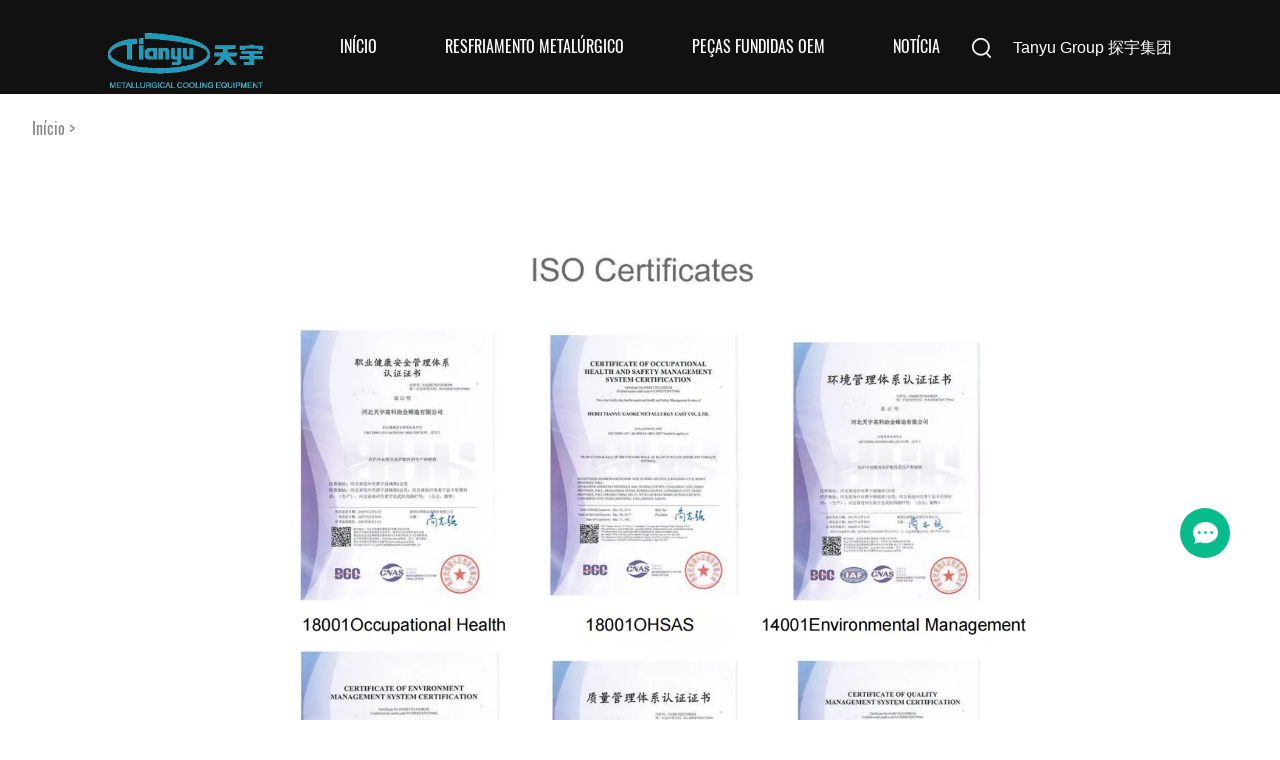

--- FILE ---
content_type: text/html; charset=utf-8
request_url: https://pt.tystavecooler.com/pages/company-certificate-3
body_size: 5375
content:
<!DOCTYPE HTML>
<html lang="pt">
<head>
<meta charset="utf-8">
<meta name="viewport" content="width=device-width; initial-scale=1.0; maximum-scale=1.0; user-scalable=0;" />
<meta name="apple-mobile-web-app-capable" content="yes" />
<meta name="apple-mobile-web-app-status-bar-style" content="black" />
<meta content="telephone=no" name="format-detection" />
<!-- Google Tag Manager -->
<script>(function(w,d,s,l,i){w[l]=w[l]||[];w[l].push({'gtm.start':
new Date().getTime(),event:'gtm.js'});var f=d.getElementsByTagName(s)[0],
j=d.createElement(s),dl=l!='dataLayer'?'&l='+l:'';j.async=true;j.src=
'https://www.googletagmanager.com/gtm.js?id='+i+dl;f.parentNode.insertBefore(j,f);
})(window,document,'script','dataLayer','GTM-T89BKTVQ');</script>
<!-- End Google Tag Manager --><meta name="google-site-verification" content="akOzY060lxwBY7TPW-dJYuPIkrmalup5KRLrTevbZRo" /><!-- Global site tag (gtag.js) - Google Analytics -->
<script async src="https://www.googletagmanager.com/gtag/js?id=G-21JR4P2TT7"></script>
<script>
  window.dataLayer = window.dataLayer || [];
  function gtag(){dataLayer.push(arguments);}
  gtag('js', new Date());

  gtag('config', 'G-21JR4P2TT7');
</script><meta property="og:title" content="Certificado da empresa" /><meta property="og:url" content="https://pt.tystavecooler.com/pages/company-certificate-3" /><meta property="og:image" content="https://pt.tystavecooler.com/u_file/1712/photo/370f3d2882.png" /><link rel="canonical" href="https://pt.tystavecooler.com/pages/company-certificate-3" />
<link rel='shortcut icon' href='//ueeshop.ly200-cdn.com/u_file/UPAA/UPAA465/2204/photo/5f353731a1.png?x-oss-process=image/format,webp' />
<meta name="keywords" content="Honra TYMC" />
<meta name="description" content="A TYMC recebeu muitas honrarias durante 21 anos fabricando equipamentos de resfriamento de altos-fornos e solicitou muitas patentes nacionais com sucesso." />
<title>Por que escolher o TYMC Stave Cooler?</title>
<script type="text/javascript">document.oncontextmenu=new Function("event.returnValue=false;");document.onselectstart=new Function("event.returnValue=false;");</script><link href='//ueeshop.ly200-cdn.com/static/v1/v4.01/css/global.css?v=4.01018' rel='stylesheet' type='text/css'  />
<link href='//ueeshop.ly200-cdn.com/static/v1/v4.01/css/themes.css?v=4.01018' rel='stylesheet' type='text/css'  />
<link href='//ueeshop.ly200-cdn.com/static/v1/v4.01/css/user.css?v=4.01018' rel='stylesheet' type='text/css'  />
<link href='/static/themes/t258/css/style.css?v=4.01018' rel='stylesheet' type='text/css'  />
<script type='text/javascript' src='//ueeshop.ly200-cdn.com/static/v1/v4.01/js/jquery-1.7.2.min.js?v=4.01018' ></script>
<script type='text/javascript' src='//ueeshop.ly200-cdn.com/static/v1/v4.01/js/lang/pt.js?v=4.01018' ></script>
<script type='text/javascript' src='//ueeshop.ly200-cdn.com/static/v1/v4.01/js/global.js?v=4.01018' ></script>
<script type='text/javascript' src='//ueeshop.ly200-cdn.com/static/v1/v4.01/js/themes.js?v=4.01018' ></script>
<script type='text/javascript' src='//ueeshop.ly200-cdn.com/static/v1/v4.01/js/user.js?v=4.01018' ></script>
<script type='text/javascript' src='//ueeshop.ly200-cdn.com/static/v1/v4.01/themes/t258/js/main.js?v=4.01018' ></script>
<link href='//ueeshop.ly200-cdn.com/static/v1/v4.01/css/responsive.css?v=4.01018' rel='stylesheet' type='text/css'  />
<link href='//ueeshop.ly200-cdn.com/static/font/OpenSans-Bold/font.css' rel='stylesheet' type='text/css' />
<link href='//ueeshop.ly200-cdn.com/static/font/Opensans-Regular/font.css' rel='stylesheet' type='text/css' />
<link href='//ueeshop.ly200-cdn.com/static/font/Oswald-Regular/font.css' rel='stylesheet' type='text/css' />
<script>
	var ueeshop_config={
		"FbPixelOpen":"0",
	}
</script></head>
<body class="lang_pt">
<!-- Google Tag Manager (noscript) -->
<noscript><iframe src="https://www.googletagmanager.com/ns.html?id=GTM-T89BKTVQ"
height="0" width="0" style="display:none;visibility:hidden"></iframe></noscript>
<!-- End Google Tag Manager (noscript) --><style>
.responsive_pc_header{ z-index:1; }
</style><script type="text/javascript">
$(window).resize(function(){$(window).webDisplay(0);});
$(window).webDisplay(0);
	var omitformtags=["input","textarea", "select"];//过滤掉的标签
	omitformtags='|'+omitformtags.join("|")+'|'
	function disableselect(e){
		var e=e || event;//IE 中可以直接使用 event 对象 ,FF e
		var obj=e.srcElement ? e.srcElement : e.target;//在 IE 中 srcElement 表示产生事件的源,FF 中则是 target
		if(omitformtags.indexOf('|'+obj.tagName.toLowerCase()+'|')==-1){
			if(e.srcElement) document.onselectstart=new Function ("return false");//IE
			return false;
		}else{
			if(e.srcElement) document.onselectstart=new Function ("return true");//IE
			return true;  
		} 
	}
	function reEnable(){
		return true
	}
	document.onmousedown=disableselect;//按下鼠标上的设备(左键,右键,滚轮……)
	document.onmouseup=reEnable;//设备弹起
	document.oncontextmenu=new Function("event.returnValue=false;");
	document.onselectstart=new Function("event.returnValue=false;");
	document.oncontextmenu=function(e){return false;};//屏蔽鼠标右键
</script><div class="ueeshop_responsive_header">
	<div class="header">
		<h1 class="logo fl pic_box"><a href="/"><img src="//ueeshop.ly200-cdn.com/u_file/UPAA/UPAA465/1712/photo/370f3d2882.png?x-oss-process=image/format,webp" alt="Tianyu Metallurgical Equipment (Hangzhou)Co.,Ltd (TYMC)" /><em></em></a></h1>		<div class="func">
			<div class="btn search_btn"></div>
						<a href="/account/" class="btn member_btn"></a>
						<div class="btn menu_btn"></div>
		</div>
	</div>
	<div class="resp_search_box trans">
		<div class="close_btn"><span></span></div>
		<div class="clear"></div>
		<form class="search_form" action="/search/" method="get">
            <input type="text" class="" name="Keyword" placeholder="Search Our Catalog" />
            <input type="submit" class="" value="" />
            <div class="clear"></div>
        </form>
	</div>
	<div class="language trans">
		<div class="close_btn"><span></span></div>
		<div class="content">
			<div class="list"><a href="http://tystavecooler.com/pages/company-certificate-3">English</a></div><div class="list"><a href="http://cn.tystavecooler.com/pages/company-certificate-3">简体中文</a></div><div class="list"><a href="http://es.tystavecooler.com/pages/company-certificate-3">Español</a></div><div class="list"><a href="http://ru.tystavecooler.com/pages/company-certificate-3">Русский</a></div><div class="list"><a href="http://jp.tystavecooler.com/pages/company-certificate-3">日本語</a></div><div class="list"><a href="http://de.tystavecooler.com/pages/company-certificate-3">Deutsch</a></div><div class="list"><a href="http://fr.tystavecooler.com/pages/company-certificate-3">Français</a></div><div class="list"><a href="http://pt.tystavecooler.com/pages/company-certificate-3">Português</a></div>		</div>
	</div>
	<div class="nav trans">
					<div class="list ">
				<a href="/"  class="title">Início</a>
							</div>
					<div class="list ">
				<a href="/collections/resfriamento-metalúrgico-7" target="_blank" class="title">Resfriamento Metalúrgico</a>
							</div>
					<div class="list ">
				<a href="/collections/peças-fundidas-oem-24" target="_blank" class="title">Peças fundidas OEM</a>
							</div>
					<div class="list has_sec">
				<a href="javascript:;"  class="title">Notícia<i class="trans"></i></a>
									<div class="sub">
						<div class="cate_close"><span></span></div>
													<div class="item">
								<a href="/info/news-5" class="son_nav_title"></a>
															</div>
													<div class="item">
								<a href="/info/industry-news" class="son_nav_title"></a>
															</div>
													<div class="item">
								<a href="/info/technicsc0004" class="son_nav_title"></a>
															</div>
											</div>
							</div>
				<div class="list"><a href="http://tanyu.cn" class="title">Tanyu Group 探宇集团</a></div>
			</div>
	<div class="son_nav trans"></div>
	<div class="nav_bg"></div>
</div>
<div class="ueeshop_responsive_header header_blank"></div>
<script language="javascript">
$('.ueeshop_responsive_header .menu_btn').on('click',function(){
	if($(this).hasClass('on')){
		$(this).removeClass('on');
		$('.ueeshop_responsive_header').find('.nav, .nav_bg, .son_nav').removeClass('on');
		$('body').attr('style', '');
	}else{
		$(this).addClass('on');
		$('.ueeshop_responsive_header').find('.nav, .nav_bg').addClass('on');
		$('body').css({'overflow':'hidden'});
	}
});
$('.ueeshop_responsive_header .language_btn').on('click',function(){
	if($(this).hasClass('on')){
		$(this).removeClass('on');
		$('.ueeshop_responsive_header .language').removeClass('on');
		$('body').attr('style','');
	}else{
		$(this).addClass('on');
		$('.ueeshop_responsive_header .language').addClass('on');
		$('.ueeshop_responsive_header').find('.menu_btn, .nav_bg, .nav, .son_nav').removeClass('on');
		$('body').css({'overflow':'hidden'});
	}
});
$('.ueeshop_responsive_header .search_btn').on('click',function(){
	if($(this).hasClass('on')){
		$(this).removeClass('on');
		$('.ueeshop_responsive_header .resp_search_box').removeClass('on');
	}else{
		$(this).addClass('on');
		$('.ueeshop_responsive_header .resp_search_box').addClass('on');
		$('.ueeshop_responsive_header').find('.menu_btn, .nav_bg, .nav, .son_nav').removeClass('on');
	}
});
$('.ueeshop_responsive_header .nav_bg').on('click',function(){
	$(this).removeClass('on');
	$('.ueeshop_responsive_header').find('.nav, .son_nav, .menu_btn').removeClass('on');
	$('body').attr('style', '');
});
$('.ueeshop_responsive_header .resp_search_box .close_btn span').on('click',function(){
	$(this).parents('.resp_search_box').removeClass('on');
	$('.ueeshop_responsive_header .search_btn').removeClass('on');
});
$('.ueeshop_responsive_header .language .close_btn span').on('click',function(){
	$(this).parents('.language').removeClass('on');
	$('.ueeshop_responsive_header .language_btn').removeClass('on');
})
$('.ueeshop_responsive_header .nav .list .title').on('click', function (e){
	$('.ueeshop_responsive_header .hasub .sub').removeClass('on');
	$('.ueeshop_responsive_header .son_nav').html($(this).parents('.list').find('.sub').html()).addClass('on');
});
$('.ueeshop_responsive_header .son_nav').on('click','.cate_close', function (e){
	$('.ueeshop_responsive_header .son_nav').removeClass('on');
})
$('.ueeshop_responsive_header .son_nav').on('click', '.son_nav_title',function(){
	$(this).parent('.item').find('.third_nav').toggle('on');
	$(this).toggleClass('on');
});
</script>
<div class="headerWrapper relative responsive_pc_header">
	<div class="header_top">
			</div>
    <div id="header">
        <div class="header_in">
            <div id="nav">
                <div class="nav_box">
                    <div class="logo_box">
                        <h1 class="logo fl pic_box"><a href="/"><img src="//ueeshop.ly200-cdn.com/u_file/UPAA/UPAA465/1712/photo/370f3d2882.png?x-oss-process=image/format,webp" alt="Tianyu Metallurgical Equipment (Hangzhou)Co.,Ltd (TYMC)" /><em></em></a></h1>                    </div>
                   
                    <div class="r_nav">
                        <ul>
                            <li>
                                <div class="h_icon search-form fl clean">
                                    <a class="search_icon default_search" href="javascript:;" rel="nofollow"></a>
                                                                    </div>
                            </li>
                                                        <li>
                                                            </li> 
                            <li><a href="https://tanyugroup.com" class="to_cn_btn">Tanyu Group 探宇集团</a></li>
                                                    </ul>
                    </div>
                    <div class="navbar">
                        <div class="head-nav clean">
                            <div class="default_nav_style">
            <div class="n_item">
            <a  href="/" title="Início">Início</a>
                    </div>
            <div class="n_item">
            <a target="_blank" href="/collections/resfriamento-metalúrgico-7" title="Resfriamento Metalúrgico">Resfriamento Metalúrgico</a>
                    </div>
            <div class="n_item">
            <a target="_blank" href="/collections/peças-fundidas-oem-24" title="Peças fundidas OEM">Peças fundidas OEM</a>
                    </div>
            <div class="n_item has_sec">
            <a  href="/info/" title="Notícia">Notícia</a>
                            <div class="nav_sec small_nav_sec">
                    <div class="top"></div>
                    <div class="nav_sec_box">
                        <div class="">
                            <div id="nav_sec_2" class="nav_list">
                                                                        <dl class="nav_sec_item">
                                            <dt>
                                                <a class="nav_sec_a" href="/info/news-5" title="">
                                                                                                    </a>
                                            </dt>
                                        </dl>
                                                                            <dl class="nav_sec_item">
                                            <dt>
                                                <a class="nav_sec_a" href="/info/industry-news" title="">
                                                                                                    </a>
                                            </dt>
                                        </dl>
                                                                            <dl class="nav_sec_item">
                                            <dt>
                                                <a class="nav_sec_a" href="/info/technicsc0004" title="">
                                                                                                    </a>
                                            </dt>
                                        </dl>
                                                                    <div class="clear"></div>
                            </div>
                            <div class="nav_img ">
                                                                <div class="clear"></div>
                            </div>
                            <div class="clear"></div>
                        </div>
                    </div>
                </div>
                    </div>
    </div>

<script>
    $('.small_nav_sec').parent().css({'position':'relative','overflow':'visible'});
    $('.default_nav_style .n_item').hover(function(){
        $this=$(this);
        $this.find('.nav_sec').show().animate({'opacity':'1','margin-top':0},200);
        if(!$this.find('.nav_sec').hasClass('small_nav_sec')){
            $this.find('.nav_list>.clear').remove();
            $eq=parseInt(($this.find('.nav_sec_box').width()-$this.find('.nav_img').outerWidth(true))/$this.find('.nav_sec_item').outerWidth(true));
            $this.find('.nav_sec_item').each(function(index){
                if(index%$eq==($eq-1)){
                    $(this).after('<div class="clear"></div>');
                }
            });
        }
    },function(){
        $this=$(this);
        $this.find('.nav_sec').animate({'opacity':'0','margin-top':'30px'},0).hide();
    });
</script>                        </div>
                    </div>
                    <div class="clear"></div>
                </div>
            </div>
            <div class="clear"></div>
        </div>
    </div>
</div>
<div class="in_ad">
	<div class='bxSlide-outter' style='overflow:hidden;margin-left:auto;margin-right:auto; width:1920px; max-width:100%; max-height:340px'></div></div>
<div class="wrap inner article">
	<div class="ueeshop_responsive_position clean s1">
	<div class="title">Certificado da empresa</div>
	<div class="position"><a href='/'>Início</a> &gt; <a href=''></a></div>
</div><div class="ueeshop_responsive_article_detail s1 content-100">
	<div id="global_editor_contents" class="contents">
		<p style="text-align: left;"><img src="//ueeshop.ly200-cdn.com/u_file/UPAA/UPAA465/2409/photo/051dd6c6c8.png?x-oss-process=image/format,webp" /><br />
<br />
<br />
<br />
<br />
<img src="//ueeshop.ly200-cdn.com/u_file/UPAA/UPAA465/2009/photo/89bb8c50cb.jpg?x-oss-process=image/format,webp" /></p>		<div class="share"><!-- Go to www.addthis.com/dashboard to customize your tools -->
<div class="addthis_sharing_toolbox"></div>
<script type="text/javascript" src="//s7.addthis.com/js/300/addthis_widget.js#pubid=ra-559f74332bfa6ac0" async></script></div>
	</div>
	</div></div><!-- .wrap -->
<!-- footer -->
<script src="https://ossweb-img.qq.com/images/js/bsCommonFiles/js/like-v4.js"></script>

<footer class="footer">
    <div class="config_box">
        <div class="share_box">
            <a href=""><img class="logopic" src="" alt=""></a>
            <p></p>
            <div class="shear">
                <div class="share foot_share foot_share_type_3"><a href="http://www.tianyu-cooler.com/" target="_blank" class="foot_share_box Google"></a><a href="https://www.linkedin.com/company/18474120" target="_blank" class="foot_share_box LinkedIn"></a></div>            </div>

            
        </div>

        <div class="service_box">
            <div class="other_title">
                <h3></h3>
            </div>
            <ul>
                            <li>
                    <a href="/pages/about-us-1" title="Perfis de empresas">Perfis de empresas</a>
                </li>
                            <li>
                    <a href="/pages/company-certificate-3" title="Certificado da empresa">Certificado da empresa</a>
                </li>
                            <li>
                    <a href="https://tianyu-cooler.com/blog/" title="Blog">Blog</a>
                </li>
                        </ul>
        </div>

        <div class="contact_box">
            <div class="other_title">
                <h3>Nos contate</h3>
            </div>
            <ul>
                <li>
                    <p>Room 3-1510, Building 2, No.1 KejiYuan Road, QiantangDistrict, Hangzhou, Zhejiang Province, China</p>
                </li>
                <li>
                    <p><a href="mailto:info@tianyu-cooler.com">
                        info@tianyu-cooler.com                    </a></p>
                </li>
                <li>
                    <p>86-571-86537336</p>
                </li>
                <li>
                    <p></p>
                </li>
            </ul>
        </div>

        <div class="lates_box">
            <div class="other_title">
                <h3>Boletim de Notícias</h3>
            </div>
            <p></p>
            <div class="search">
                <form class="newsletter" id="newsletter" method="post">
                    <input type="text" name="Email" class="text " placeholder="Seu endereço de email"  notnull format="Email"  />
                    <input type="submit" class="newsletter_submit sub" value="SE INSCREVER" />
                </form>
            </div>
            <div class="clear"></div>
        </div>

        <div class="box10">
                        <ul>
                        </ul>
                    </div>
    </div>
    
    

    <div class="copy">
        <p>Tianyu Metallurgical Equipment (Hangzhou)  Co.,Ltd,</p>
        
    </div>
</footer>

<div id="chat_window">
    <div class="chat_box is_respon ">
        <div class="box trans_05">
           <div class="box_area">
                                                <a rel="nofollow" href="https://api.whatsapp.com/send?phone=8617767173240" title="Sales Manager" target="_blank" class="chat_item chat_whatsapp">Sales Manager</a>
                                                                <a rel="nofollow" href="mailto:info@tianyu-cooler.com" title="E-mail" target="_blank" class="chat_item chat_email">E-mail</a>
                                        </div>
            <span class="chat_close"></span>
        </div>
        <div class="chat_box_menu">
                        <a href="javascript:;" class="more default_show"></a>
                        <a href="javascript:;" id="go_top" class="top trans_05"></a>
        </div>
    </div>
</div>



<div align="center"><script type='text/javascript' src='//analytics.ly200.com/js/analytics.js?Number=Iic2bFhPBw==' async></script><script>
	$(function(){
		if($('.footer .config_box .contact_box ul li:eq(2)').length){
			var con = $('.footer .config_box .contact_box ul li:eq(2) p').text();
				con = con.replace(',','<br />');
			$('.footer .config_box .contact_box ul li:eq(2) p').html(con);
		}
	})
</script><script type="text/javascript">var cnzz_protocol = (("https:" == document.location.protocol) ? "https://" : "http://");document.write(unescape("%3Cspan id='cnzz_stat_icon_1277678012'%3E%3C/span%3E%3Cscript src='" + cnzz_protocol + "s5.cnzz.com/z_stat.php%3Fid%3D1277678012%26show%3Dpic' type='text/javascript'%3E%3C/script%3E"));</script></div></body>
</html>


--- FILE ---
content_type: text/css
request_url: https://pt.tystavecooler.com/static/themes/t258/css/style.css?v=4.01018
body_size: 8496
content:
.pub_title {width: 100%; padding-top: 0px; }
.pub_title p {text-align: center; font-size: 44px; font-family: "Oswald-Regular"; }
.other_title h3 {color: #1B9CBD; font-size: 24px; font-family: "Oswald-Regular"; text-transform: uppercase}
.inline-block{display: inline-block;}
.relative{position: relative;}
.text-center{text-align: center;}
.pointer{cursor: pointer;}
.absolute{position: absolute;z-index: 1;}
.over{overflow: hidden;}
.trans-show{transition:all .5s;-webkit-transition:all .5s;opacity: 0;visibility: hidden;}
.trans-show.visable{opacity: 1;visibility: visible;}
.text-center{text-align: center;}
.block{display: block;}

body{position:relative;}

.responsive_pc_header .header_in{ width: 100%; transition: all 0.3s;}
.responsive_pc_header .header_in.fixed{ position: fixed; left: 0; top: 0; z-index: 100; background: #000;}

#header { width: 100%; height: 94px;}
#nav { width: 100%; height: 94px;  position: relative; z-index: 1;}
.ab_header #nav{border-bottom: 1px solid #f5f5f540;}
#nav .nav_box { width: 1200px; margin: 0 auto; transition: all .4s;}
#nav .nav_box .logo_box { width: 155px; float: left; margin-top: 33px;}
#nav .nav_box .logo_box .logo a{display: block; max-height: 61px;}
#nav .nav_box .navbar { width: 600px; margin: 0 auto;}
#nav .nav_box .navbar .head-nav { height: 95px; display: flex; -webkit-justify-content: space-between; justify-content: space-between;}

.responsive_pc_header{ width: 100%; background: #111;z-index: 1;}
.responsive_pc_header.ab_header{ position: absolute; left: 0; top: 0; background: none; z-index: 10000;}
.default_nav_style{ display: flex; -webkit-justify-content: space-between; justify-content: space-between;}
.default_nav_style .n_item{transition:all .1s;}
.default_nav_style .n_item>a{line-height: 94px; font-size: 16px; text-transform: uppercase; font-family: "Oswald-Regular"; color: #fff; height: 100%; text-decoration: none; padding:0px;}
.ab_header .default_nav_style .n_item:hover{border-bottom:2px solid #ffb615;}
.default_nav_style .nav_sec{top: 102%;}
.default_nav_style .small_nav_sec .nav_sec_item a, .default_nav_style .small_nav_sec .nav_sec_item dt a{font-size: 14px; font-family: "Opensans-Regular"; text-decoration: none; color: #333; text-transform:capitalize; text-decoration: none;}

.default_nav_style .nav_sec a{text-decoration: none;}
.default_nav_style .nav_sec .more{margin-top: 0px;}

/*
#nav .nav_box .navbar .head-nav .n_item{ max-width: 150px; position: relative; z-index: 100; padding: 0 10px;white-space: nowrap;}
#nav .nav_box .navbar .head-nav .n_item:hover {border-bottom: 2px solid #ffb615; transition: all .1s;}
#nav .nav_box .navbar .head-nav .n_item .topName{ text-decoration: none; position: relative; line-height: 94px; font-size: 16px; text-transform: uppercase; font-family: "Oswald-Regular"; color: #fff; height: 105%; display: block;}
.head-nav .n_item .navSub {width: 200px; background: #fff;position: absolute;top: 65%;left:50%;transform: translate(-50%,0);box-shadow: 0 0 10px rgba(0,0,0,.1);padding:9px 30px;box-sizing: border-box;opacity: 0; border-radius: 3px; pointer-events: none;margin-top: 35px;}
.head-nav .n_item .navSub .subName{display: block; line-height: 36px;font-size: 14px; font-family: "Opensans-Regular";text-transform: capitalize; text-decoration: none;}
.head-nav .n_item:hover .topName:before{ width: 100%;}
.head-nav .n_item:hover .navSub{ opacity: 1; pointer-events: auto;} */
#nav .nav_box .r_nav { width: 200px; height: 94px; float: right; margin-top: 0px;}
#nav .nav_box .r_nav ul { height: 96px; margin-top: 0px; display: flex; -webkit-justify-content: space-between; justify-content: space-between;}
#nav .nav_box .r_nav ul li a p { font-family: "Oswald-Regular"; font-size: 16px; color: #fff;}
#nav .nav_box .r_nav ul li .h_icon{ width: 20px; height: 100%; line-height: 72px; cursor: pointer;}
#nav .nav_box .r_nav ul li .h_icon a{ display: block; height: 100%;}
#nav .nav_box .r_nav ul li .search-form{ position: relative; height: 100%; z-index: 1;}
#nav .nav_box .r_nav ul li .search-form .search_icon{ display: block; width: 100%; height: 100%; background: url(../images/search.png) no-repeat center;}
#nav .nav_box .r_nav ul li .search-form form{ opacity: 0; position: absolute; top: 123%; right: -10px; width: 250px; height: 42px; background: #fff; border-bottom: 1px solid #9cc6cd; transform: translateY(-50%);}
#nav .nav_box .r_nav ul li .search-form.open form{ opacity: 1; pointer-events: auto;}
#nav .nav_box .r_nav ul li .search-form form input.text{ padding-left: 10px; width: 80%; height: 100%; background: none; border: 0; box-sizing: border-box;}
#nav .nav_box .r_nav ul li .search-form form input.sub_btn{ width: 15%; height: 100%; background: url(../images/search_black.png) no-repeat center / 50% auto; border: 0; cursor:   pointer;}
.trans{-webkit-transition:all 300ms ease 0s; transition:all 300ms ease 0s;}
#nav .nav_box .r_nav ul li .sign{ height: 100%; background: url(../images/admin.png) no-repeat left center; cursor: pointer;}
#nav .nav_box .r_nav ul li .sign a, .sign span{ display: block; line-height: 40px; height: 96px; font-size: 14px; color: #000;}
#nav .nav_box .r_nav ul li .sign span{ margin: 0 5px;}
#nav .nav_box .r_nav ul li .inq_btn{ height: 100%; width: 20px; background: url(../images/menu.png) no-repeat center;}
#nav .nav_box .r_nav ul li .to_cn_btn{display: inline-block; line-height: 96px; font-size: 16px; color: #fff;text-decoration: none;}
.left{ height: 100%;}
.left .h-lang{ height: 100%;}
.left .h-lang .lang-on{ width: 20px;height: 100%;line-height: 96px; font-size: 20.67px;color: #fff; font-family: "Opensans-Regular"; text-transform:uppercase;}
.left .h-user{font-size: 0;}
.left .icon .layer{ padding: 0 10px; width: 120px; background: #fff; top: 100%; left: -30px; -webkit-border-radius: 8px; border-radius: 8px; -webkit-transform: translateX(-50%); transform: translateX(-50%); -webkit-box-shadow: 0 0 10px rgba(0, 0, 0, 0.1); box-shadow: 0 0 10px rgba(0, 0, 0, 0.1); max-height: 690px; overflow-y: auto;}
.left .icon .layer::-webkit-scrollbar{display: none;}
.left .icon .layer a{line-height: 25px;font-size: 14px;color: #000; text-decoration: none !important;; font-weight: bold; margin: 15px 0px;}
.left .icon .layer a + a{border-top: 1px solid rgba(255, 255, 255, 0.2);}
.left .icon .layer a:hover{text-decoration: underline;}
.left .icon:hover .layer{opacity: 1;visibility: visible;}
.ueeshop_responsive_header .header {background: #000 !important; border-bottom: none !important; }
.ueeshop_responsive_header .header .func .btn { margin-left: 5% !important; }
.ueeshop_responsive_header .header .func .btn:first-child {background:url(../images/phone_img1.png) no-repeat center center / 100% !important; }
.ueeshop_responsive_header .header .func .btn.member_btn{background:url(../images/icon_member.png) no-repeat center center / 100% !important; }
.ueeshop_responsive_header .header .func .menu_btn {background:url(../images/phone_img2.png) no-repeat center center / 100% !important;}
.ueeshop_responsive_header .header .logo { padding: 13px 0 !important; }
.ueeshop_responsive_header .header .func .language_btn { color: #fff !important;}
.headerWrapper #header #nav { z-index: 0;}
.bx-wrapper .bx-pager {display: none !important;}

.banner_box { background-size: auto 100%; position: relative; top: 0px; }
.bx-wrapper .bx-viewport .bxslider_1 div { margin-right: 0px !important;}

.info_box { width: 1200px; margin: 0 auto; background:#fff; margin-top: -192px; transition: all .4s; position: relative; box-shadow: 29px 0px 17px -34px rgb(224, 224, 224); display: flex; flex-wrap: wrap; -webkit-justify-content: space-between; justify-content: space-between;}
.info_box .box1 {width: 33.33%; margin-top: 10px; padding-bottom: 90px; box-shadow: -29px 0px 17px -34px rgb(224, 224, 224);}
.info_box .box1 a {text-decoration: none; transition: all .3s;}
.info_box .box1 .box1_img {width: 200px; height: 77px; margin-top: 40px; margin-bottom: 26px; margin-left: 50px;}
.info_box .box1 .box1_img img {vertical-align: middle;}
.info_box .box1 .info_title {max-width: 75%; height: 65px; overflow: hidden;}
.info_box .box1 .info_title h3 {font-size: 24px; font-family: "Oswald-Regular"; margin-left: 50px;}
.info_box .box1 .info_title h3 a:hover { color: #ffb615;}
.info_box .box1 .word {height: 65px; overflow: hidden; margin-top: 18px; margin-left: 50px}
.info_box .box1 .word p {width: 80%; font-size: 16px; font-family: "Opensans-Regular"; color: #999;}


.products_box {width: 1200px; margin: 100px auto 0px; transition: all .4s;}
.products_box .carbox { width: 100%; margin-top: -11px; display: flex; flex-wrap: wrap; -webkit-justify-content: space-between; justify-content: space-between;}
.products_box .carbox .car { width: 280px; text-align: center; margin-top: 33px; padding-bottom: 20px; margin-bottom: 1px; transition: all .3s;}
.products_box .carbox .car:hover {box-shadow: 0 0 10px rgba(0,0,0,.2);}  
.products_box .carbox .car a .imgbox {width: 100%; max-height: 250px; text-align: center; display: table; position: relative; padding-top: 100%;}
.products_box .carbox .car a .imgbox img {vertical-align: middle; margin-top: 5px; margin-bottom: 5px; position: absolute; top: 0; right: 0; bottom: 0; left: 0; margin: auto;}
.products_box .carbox .car .car_a {font-size: 16px; font-family: "Oswald-Regular"; text-decoration: none; transition: all .4s;}
.products_box .btn {text-decoration: none; background: #000; color: #fff; font-family: "Oswald-Regular";  display:block; width: 210px; height: 47px; text-align: center; line-height: 48px; font-size: 18px; margin: 38px auto 0px;}


.more {margin: 90px auto 0px; width: 100%; position: relative; overflow: hidden;}
.more img { width: 100%; height: 100%; -webkit-transition: all .3s; transition: all .3s; }
.more:hover img { -webkit-transform: scale(1.05); transform: scale(1.05); }
.more .more_box {margin: 0 auto; width: 62.5%; text-align: center; position: absolute; left: 0; top: 21%; right: 0; margin: auto; transition: all .4s;}
.more .more_box .more_title { width: 35.83%; margin:0px auto 0px; }
.more .more_box .more_title .top_box {width: 97.674%; height: 40px; border: 4px solid #fff; border-bottom: none; margin: 0 auto;}
.more .more_box .more_title p {font-size: 2.291667vw; font-family: "Oswald-Regular"; color: #fff; text-align: center; margin-top: -10px; line-height: 55px;}
.more .more_box .more_title .bottom_box { width: 97.674%; height: 40px; border: 4px solid #fff; border-top: none; margin: -10px auto;}
.more .more_box .content { width: 82.5%; height: 50px; overflow: hidden; margin: 54px auto 50px; }
.more .more_box .content p {color: #fff; font-size: 16px; font-family: "Opensans-Regular"; text-align: center; line-height: 25px; }
.more .more_box a {width: 150px; color: #ffb615; font-family: "Oswald-Regular"; font-size: 0.9375vw; text-decoration: none; }


.apt_model_one {width: 1200px; margin: 75px auto 0px; transition: all .4s;}
.apt_model_one .apt_model_con {width: 100%; margin-top: -13px; display: flex; flex-wrap: wrap; -webkit-justify-content: space-between; justify-content: space-between;}
.apt_model_one .apt_model_con .apt_common { width: 48.75%;  display: flex; flex-wrap: wrap; -webkit-justify-content: space-between; justify-content: space-between;}
.apt_model_one .apt_model_con .apt_common .box3 { width: 100%; position: relative; margin-top: 49.5px; overflow: hidden;}
.bg { width: 100%; height: 99%; position: absolute; left: 0; right: 0; bottom: 3px; right: 0; margin: auto; transition: all 0.2s ease-in-out; }
.apt_model_one .apt_model_con .apt_common .box3:hover .bg { background: rgba(0,0,0,.5); }
.apt_model_one .apt_model_con .apt_common .box3 a p {color: #fff; font-size: 34px; font-family: "Oswald-Regular"; text-align: center; position: absolute; left: 0; top: 78%; right: 0; bottom: 0; margin: auto; transition: all 0.3s ease-in-out;}
.apt_model_one .apt_model_con .apt_common .box3:hover .topp { top: 43%; }
.apt_model_one .apt_model_con .apt_common .dump { width: 100%; display: flex; -webkit-justify-content: space-between; justify-content: space-between;}
.apt_model_one .apt_model_con .apt_common .box5 { width: 47.350%; position: relative; margin-top: 25px; overflow: hidden;}
.apt_model_one .apt_model_con .apt_common .box5:hover .bg { background: rgba(0,0,0,.5);}
.apt_model_one .apt_model_con .apt_common .box5 a p {color: #fff; font-size: 28px; font-family: "Oswald-Regular"; text-align: center; position: absolute; left: 0; top: 73%; right: 0; bottom: 0; margin: auto;  transition: all 0.3s ease-in-out;}
.apt_model_one .apt_model_con .apt_common .box5:hover .topp { top: 43%; }


.apt_model_two {width: 1200px; margin: 71px auto 0px; transition: all .4s;}
.apt_model_two .apt_con {width: 935px; color: #333; font-size: 16px; font-family: "Opensans-Regular"; text-align: center; margin: 33px auto 0px;}
.apt_model_two .box6 {margin-top: 50px; width: 100%; flex-wrap: wrap; display: flex; -webkit-justify-content: space-between; justify-content:space-between; }
.apt_model_two .box6 .box7 {width: 380px; overflow: hidden;}
.apt_model_two .box6 .box7 a img { -webkit-transition: all .3s; transition: all .3s; }
.apt_model_two .box6 .box7:hover img { -webkit-transform: scale(1.05); transform: scale(1.05); }
.apt_model_two .box6 .box7 .box8 {width: 322px; border-bottom: 2px solid #ffb615; background: #fff; position: relative; margin-top: -72px; transition: all .4s;}
.apt_model_two .box6 .box7 .box8 .day { margin-left: 19px; padding-top: 22px; padding-bottom: 19px;}
.apt_model_two .box6 .box7 .box8 .day p {font-size: 14px; font-family: "Opensans-Regular"; color: #999999; }
.apt_model_two .box6 .box7 .box8 a {text-decoration: none;}
.apt_model_two .box6 .box7 .box8 a .apt_desc {width: 92%; height: 45px; overflow: hidden; font-size: 16px; font-family: "Oswald-Regular"; font-weight: bold; margin-left: 18px; margin-bottom: 24px; text-align: left;}
  

.footer {width: 100%; background: #000; margin: 90px auto 0px; transition: all .4s;}
.footer .config_box {width: 1200px; margin: 0 auto; display: flex; flex-wrap: wrap; -webkit-justify-content: space-between; justify-content: space-between;}

.footer .config_box .share_box {width: 380px; margin-top: 80px; transition: all .4s;}
.footer .config_box .share_box p {width: 310px; color: #d9d9d9; font-size: 16px; font-family: "Opensans-Regular"; line-height: 29px; margin-top: 32px; transition: all .4s;}
.footer .config_box .share_box .shear {margin: 18.5px auto 0px;}
.footer .config_box .share_box .foot_share .foot_share_box { width: 32px; margin-right: 4px;height: 32px;}
.footer .config_box .share_box .foot_share a { transition: all .3s;background-color: rgba(27,156,189, 1);transform: scale(0.8);border-radius: 50%;margin-left: 0;margin-right: 1px;background-size: 32px;}
.footer .config_box .share_box .foot_share a:hover{transform: translateY(-5px) scale(0.8)}
.foot_share .Google{background-position: center -160px;}
.foot_share .Twitter{background-position: center -32px;}
.foot_share .YouTube{background-position:center -128px }
.foot_share .Pinterest{background-position:center -64px;}
.foot_share .Facebook{background-position: center 0px; }
.foot_share .LinkedIn{background-position: center -96px;}
.foot_share .Instagram{background-position: center -224px;}

.footer .config_box .service_box,.contact_box,.lates_box {margin-top: 72px; transition: all .2s;}
.footer .config_box .service_box ul {margin-top: 39px;}
.footer .config_box .service_box {width: 230px;}
.footer .config_box .service_box ul li { margin-top: 8px;}
.footer .config_box .service_box ul li a { text-decoration: none; }
.footer .config_box .service_box ul li:nth-child(2) { margin-top: 12px;}
.footer .config_box .service_box ul li:nth-child(3) { margin-top: 13px;}
.footer .config_box .service_box ul li:nth-child(4) { margin-top: 13px;}
.footer .config_box .service_box ul li:nth-child(5) { margin-top: 14px;}
.footer .config_box .service_box ul li:nth-child(6) { margin-top: 13px;}
.footer .config_box .service_box ul li a {font-size: 16px; font-family: "Opensans-Regular"; color: #d9d9d9; transition: all .2s;}
.footer .config_box .service_box ul li a:hover {color: gray; }

.footer .config_box .contact_box { width: 220px;}
.footer .config_box .contact_box ul { margin-top: 39px;}
.footer .config_box .contact_box ul li { margin-top: 15px; width: 95%;}
.footer .config_box .contact_box ul li a { text-decoration: none; }
.footer .config_box .contact_box ul li:nth-child(1) { background: url(../images/loaction.png) no-repeat 0 4px; filter: 
    brightness(0.8)      /* 降低亮度 */
    sepia(0.3)           /* 添加黄褐色调 */
    hue-rotate(160deg)   /* 色相旋转到蓝绿色 */
    saturate(1.5);       /* 提高饱和度 */
}
.footer .config_box .contact_box ul li:nth-child(2) { background: url(../images/message.png) no-repeat 0 4px; margin-top: 9px; filter: 
    brightness(0.8)      /* 降低亮度 */
    sepia(0.3)           /* 添加黄褐色调 */
    hue-rotate(160deg)   /* 色相旋转到蓝绿色 */
    saturate(1.5);       /* 提高饱和度 */}
.footer .config_box .contact_box ul li:nth-child(3) { background: url(../images/phone.png) no-repeat 0 4px; margin-top: 7px; filter: 
    brightness(0.8)      /* 降低亮度 */
    sepia(0.3)           /* 添加黄褐色调 */
    hue-rotate(160deg)   /* 色相旋转到蓝绿色 */
    saturate(1.5);       /* 提高饱和度 */}
.footer .config_box .contact_box ul li:nth-child(4) { background: url(../images/stamp.png) no-repeat 0 4px; margin-top: 6px;}
.footer .config_box .contact_box ul li:nth-child(5) { background: url(../images/look.png) no-repeat 0 4px; }
.footer .config_box .contact_box ul li p { width: 100%; font-size: 16px; font-family: "Opensans-Regular"; color: #d9d9d9; margin-left: 27px;transition: all .2s;}
.footer .config_box .contact_box ul li p a { display: block; width: 200px; font-size: 16px; font-family: "Opensans-Regular"; color: #d9d9d9; transition: all .2s; }
.footer .config_box .contact_box ul li p a:hover { color: gray;}
.footer .config_box .contact_box ul li p:first-child { line-height: 28px;}

.footer .config_box .lates_box {width: 280px;}
.footer .config_box .lates_box p {color: #d9d9d9; font-size: 16px; line-height: 28px; font-family: "Opensans-Regular"; margin-top: 36px; transition: all .2s;}
.footer .config_box .search { overflow: hidden; margin: 19px 0 0 0; width: 100%;}
.footer .config_box .search form { position: relative;}
.footer .config_box .search form .text { background: transparent; padding: 0px 7px; width:63%; height: 44px; line-height:34px; color:#747474; text-indent:16px; border: 1px solid #333333; border-right: none; -webkit-appearance:none; border-radius:0px;}
.footer .config_box .search form .sub {width: 90px; height: 46px; border: none; text-align: center; line-height: 40px; font-size: 16px; font-family: "Oswald-Regular"; font-weight: bold; background: #1B9CBD; position: absolute;cursor: pointer; -webkit-appearance:none;  border-radius:0px;}
.footer .config_box .social {width: 175px; float: right; margin-top: 35px;}
.footer .config_box .social ul {display: flex; flex-wrap: wrap; -webkit-justify-content: space-between; justify-content: space-between;}

.footer .copy {width: 100%; border-top: 1px solid #333333; transition: all .4s;}
.footer .copy p {color: #d9d9d9; font-size: 16px; font-family: "Opensans-Regular"; text-align: center; padding-top: 26px; padding-bottom: 29px;}
.footer .copy p a {color: #d9d9d9; font-family: "Opensans-Regular"; text-decoration: none;}

.footer .config_box .box10 { width: 80%; margin: 76px auto ; transition: all .4s;}
.footer .config_box .box10 ul {display: flex; flex-wrap: wrap; -webkit-justify-content: space-between; justify-content: space-between;}
.footer .config_box .box10 ul li { float: left; width: 20%;}

.in_ad{font-size: 0;}
.ueeshop_responsive_position {border-bottom: none !important;}

.wrap-module *{}
.pro_left{width: 23.438%;}
.pro_cate{ margin-bottom: 25px; width: 100%;}
.pro_cate .page_name{height: 50px;line-height: 50px; position: relative; padding-left: 16px; font-size: 18px; color: #fff; font-family: 'Oswald'; background: #ffb615;text-transform: uppercase;}
.pro_cate .first_cate{ height: 63px;line-height: 63px; position: relative; padding-left: 16px; font-size: 14px; font-family: 'Oswald'; overflow:hidden; cursor: pointer;}
.pro_cate .first_cate.son span{ display: block; position: absolute; right: 18px; top: 50%; width: 10px; height: 10px; -webkit-transform: translateY(-50%); transform: translateY(-50%);}
.pro_cate .first_cate.son span:before{ display: block; content: ''; position: absolute; top: 0; left: 50%; width: 2px; height: 10px; background: #a7a7a7; -webkit-transition: all 0.3s; transition: all 0.3s; -webkit-transform: translateX(-50%); transform: translateX(-50%);}
.pro_cate .first_cate.son span:after{ display: block; content: ''; position: absolute; top: 50%; left: 0; width: 10px; height: 2px; background: #a7a7a7; -webkit-transform: translateY(-50%); transform: translateY(-50%);}
.pro_cate .first_cate a{ display: block; width: 100%; height: 63px; font-size: 16px; color: #000; white-space: nowrap; text-overflow: ellipsis; overflow: hidden; text-decoration: none;}
.pro_cate .son_cate{ display: none; padding-bottom: 17px;}
.pro_cate .list.on .son_cate{display: block;}
.pro_cate .list.on .first_cate.son span:before{ transform: rotate(90deg);}
.pro_cate .son_cate .item{ position: relative; padding-left: 0; height: 38px;}
.pro_cate .son_cate .item a{ display: block; padding: 0 20px; width: 100%; height: 100%; line-height: 36px; background: url(../images/cate_two_icon.png) no-repeat left -15px center; font-size: 14px; color: #666; font-weight: bold; box-sizing: border-box; transition: all 0.5s; overflow: hidden; }
.pro_cate .son_cate .item a:hover{ background: #f7f7f7; color: #333;}
.pro_cate .son_cate .item.on a{ padding-left: 16px; background-position: left 1px center;}
.pro_cate .son_cate .item.on a,
.pro_cate .son_cate .subcate3 a.sia.on{ background: #f7f7f7; color: #333;}
.pro_cate .son_cate .subcate3{ margin-bottom: 10px;}
.pro_cate .son_cate .subcate3 a.sia{ display: block; padding-left: 32px; font-size: 16px; color: #7a7a7a; line-height: 30px;}
.pro_cate .list{ width: 100%; border-bottom: 1px solid #e8e8e8; -webkit-box-sizing: border-box; box-sizing: border-box;}
.pro_cate .list:first-child{ margin-top: 0;}
.pro_cate .list:last-child{ border-bottom: none;}
.pro_cate .list .row{ padding: 20px 0; width: 100%; border-bottom: 1px solid #eee;}
.pro_cate .list .row:first-child{ border-top: 0;}
.pro_cate .list .row:last-child{ border-bottom: none}
.pro_cate .list .row .img{ display: block; width: 25.5396%; max-height: 71px;}
.pro_cate .list .row .row_txt{ width: calc(100% - 30.9353%);}
.pro_cate .list .row .row_txt .name{padding-top: 18px; line-height: 22px; font-size: 16px; color: #000; font-family: "Opensans-Regular"; overflow : hidden; text-overflow: ellipsis; display: -webkit-box; -webkit-line-clamp: 2; -webkit-box-orient: vertical; text-decoration: none;}
.product-list .top_pos .ueeshop_responsive_position{ border-bottom: 0;}
.product-list .top_pos .ueeshop_responsive_position .title{display: none;}
.product-list .top_pos .ueeshop_responsive_position .position{ width: 100%; height: 65px; line-height: 65px; text-align: left;font-family: 'Oswald';}
.wrap{width:1200px; margin:0 auto; zoom:1;}
.wrap-module .ueeshop_responsive_products_detail_review .review_form h1{font-size: 30px;color: #1f1f1f;text-align: center;margin-bottom: 35px;}
.wrap-module body .ueeshop_responsive_position{margin-top: 8px;line-height: 40px;margin-bottom: 25px;border-color: #e6e6e6;}
.menu-in-left{padding-top: 7px;}
.menu-in-left .menu-wrap-style{width: 20%;float: left;}
.contenter .ueeshop_responsive_products_list .item{ margin-right: 3.99%; width: 30.668%;}
.contenter .ueeshop_responsive_products_list .item:nth-child(3n){ margin-right: 0;}
.contenter .ueeshop_responsive_products_list .item .pro{ width: 100%;}
.contenter .ueeshop_responsive_position{ border-color: #eee; -webkit-box-sizing: border-box; box-sizing: border-box;}
.contenter .ueeshop_responsive_position .title{text-transform: uppercase; width: 100%; height: 50px; line-height: 50px; font-size: 26px; color: #000; font-family: 'Oswald';}
.contenter .ueeshop_responsive_position .position{ display: none;}
.contenter .ueeshop_responsive_products_list{ margin-top: 32px;}
.contenter .ueeshop_responsive_position .position a{ font-size: 16px; color: #999;}
.contenter .ueeshop_responsive_position .position a:last-child{ color: #999;}
.contenter .ueeshop_responsive_products_list .item .info{ width: 100%;}
.contenter .ueeshop_responsive_products_list .item .info .name{ line-height: 32px; height: 64px;}
.contenter .ueeshop_responsive_products_list .item .info .name a{ font-size: 16px; color: #000; font-family: 'Oswald'; display: -webkit-box; -webkit-box-orient: vertical; -webkit-line-clamp: 2; word-break: break-all; overflow: hidden;}
.contenter .cate_brief{ width: 100%; -webkit-box-sizing: border-box; box-sizing: border-box;}
.product-detail .ueeshop_responsive_products_detail .description .title{ padding-bottom: 15px; border-bottom: 1px solid #ddd; padding: 10px 0; color: #555; overflow: hidden;}
.ueeshop_responsive_products_detail .description .title span{padding-left: 25px; font-size: 30px; color: #333; font-family: "OpenSans-Bold"; border-left: 5px solid #feb900;}
.ueeshop_responsive_products_detail .description .title span:after{position: absolute; left: 100%;top: 13px;height: 1px;background: #e3e3e3;margin-left: 20px;content: '';}
.product-list .wrap .wrap-righter-style{ width: 70.313%; float: right;}
body .ueeshop_responsive_turn_page{ height: 40px; line-height: 0; text-align: center;}
body .ueeshop_responsive_turn_page span{ width: 40px; height: 40px; line-height: 40px; background: none; margin-right: 10px;}
body .ueeshop_responsive_turn_page span:first-child,
body .ueeshop_responsive_turn_page span.page_last{border: none; background: #f5f5f5;}
body .ueeshop_responsive_turn_page span:hover{ color: #fff;}
body .ueeshop_responsive_turn_page span a{ display: block; background: #f5f5f5;}
body .ueeshop_responsive_turn_page span .page_item_current{ color: #fff; background: #ffb615;}
body .ueeshop_responsive_turn_page span a,
body .ueeshop_responsive_turn_page span font{ position: relative; width: 100%; height: 100%; color: #000 ;font-size: 16px; font-family: 'Oswald';}
body .ueeshop_responsive_turn_page span em{ position: absolute; left: 0; top: 0; margin-top: 0; width: 100%; height: 100%;}
body .ueeshop_responsive_turn_page span em.icon_page_prev{ background: url(../images/prev_page.png) no-repeat center;}
body .ueeshop_responsive_turn_page span em.icon_page_next{ background: url(../images/next_page.png) no-repeat center;}


.ueeshop_responsive_case_list .item .info .name a {text-decoration: none;}
.wrap .ueeshop_responsive_case_list .ueeshop_responsive_turn_page {text-align: right;}
.wrap .ueeshop_responsive_case_list .ueeshop_responsive_turn_page.s1>span { background: none;}
.wrap .ueeshop_responsive_case_list .ueeshop_responsive_turn_page span{ width: 54px; height: 54px; line-height: 54px; background: none; margin-right: 17px;}
.wrap .ueeshop_responsive_case_list .ueeshop_responsive_turn_page span:first-child,
.wrap .ueeshop_responsive_case_list .ueeshop_responsive_turn_page span.page_last{border: none; background: none;}
.wrap .ueeshop_responsive_case_list .ueeshop_responsive_turn_page span:hover{ color: #ffb615;}
.wrap .ueeshop_responsive_case_list .ueeshop_responsive_turn_page span a{ display: block; background: #f5f5f5;}
.wrap .ueeshop_responsive_case_list .ueeshop_responsive_turn_page span .page_item_current{ color: #ffb615; background: none;}
.wrap .ueeshop_responsive_case_list .ueeshop_responsive_turn_page span a,
.wrap .ueeshop_responsive_case_list .ueeshop_responsive_turn_page span font{ position: relative; width: 100%; height: 100%; color: #000 ;font-size: 16px; font-family: 'Oswald';}
.wrap .ueeshop_responsive_case_list .ueeshop_responsive_turn_page span em{ position: absolute; left: 0; top: 0; margin-top: 0; width: 100%; height: 100%;}
.wrap .ueeshop_responsive_case_list .ueeshop_responsive_turn_page span em.icon_page_prev{ background: url(../images/prev_page.png) no-repeat center;}
.wrap .ueeshop_responsive_case_list .ueeshop_responsive_turn_page span em.icon_page_next{ background: url(../images/next_page.png) no-repeat center;}


.banner .absolute .title {display: none;}
.article-content .art-title{height: 35px;margin: 30px 0;font-size: 22px;color: #333;text-align: center;}
.art-menu-wrap-style{margin-bottom: 5px;}
.art-menu-wrap-style .menu{text-align: center;}
.art-menu-wrap-style .menu ul li{display: inline-block; font-size: 15px; color: #222; margin: 0 25px;}

.info-list .wrap .rightside .ueeshop_responsive_position {width: 1200px; margin: 0 auto;}
.info-list .wrap .rightside .ueeshop_responsive_position .title { display: none;}
.info-list .wrap .rightside .ueeshop_responsive_position .position {text-align: left; font-family: "Oswald-Regular"; line-height: 51px;}
.info-list .wrap .rightside { width: 100%; float: right;}
.info-list .wrap .rightside .contenter .ueeshop_responsive_position .title{ display: none;}
.info-list .wrap .rightside .ueeshop_responsive_info_list .ueeshop_responsive_turn_page {text-align: right;}
.info-list .wrap .rightside .ueeshop_responsive_info_list .ueeshop_responsive_turn_page.s1>span { background: none;}
.info-list .wrap .rightside .ueeshop_responsive_info_list .ueeshop_responsive_turn_page span{ width: 54px; height: 54px; line-height: 54px; background: none; margin-right: 17px;}
.info-list .wrap .rightside .ueeshop_responsive_info_list .ueeshop_responsive_turn_page span:first-child,
.info-list .wrap .rightside .ueeshop_responsive_info_list .ueeshop_responsive_turn_page span.page_last{border: none; background: none;}
.info-list .wrap .rightside .ueeshop_responsive_info_list .ueeshop_responsive_turn_page span:hover{ color: #ffb615;}
.info-list .wrap .rightside .ueeshop_responsive_info_list .ueeshop_responsive_turn_page span a{ display: block; background: #f5f5f5;}
.info-list .wrap .rightside .ueeshop_responsive_info_list .ueeshop_responsive_turn_page span .page_item_current{ color: #ffb615; background: none;}
.info-list .wrap .rightside .ueeshop_responsive_info_list .ueeshop_responsive_turn_page span a,
.info-list .wrap .rightside .ueeshop_responsive_info_list .ueeshop_responsive_turn_page span font{ position: relative; width: 100%; height: 100%; color: #000 ;font-size: 16px; font-family: 'Oswald';}
.info-list .wrap .rightside .ueeshop_responsive_info_list .ueeshop_responsive_turn_page span em{ position: absolute; left: 0; top: 0; margin-top: 0; width: 100%; height: 100%;}
.info-list .wrap .rightside .ueeshop_responsive_info_list .ueeshop_responsive_turn_page span em.icon_page_prev{ background: url(../images/prev_page.png) no-repeat center;}
.info-list .wrap .rightside .ueeshop_responsive_info_list .ueeshop_responsive_turn_page span em.icon_page_next{ background: url(../images/next_page.png) no-repeat center;}
.info-detail .wrap .ueeshop_responsive_position .position {text-align: left; font-family: "Oswald-Regular"; line-height: 65px;}


.wrap .ueeshop_responsive_position .position { text-align: left; font-family: "Oswald-Regular"; line-height: 65px;}
.wrap .ueeshop_responsive_download_list .ueeshop_responsive_turn_page {text-align: right;}
.wrap .ueeshop_responsive_download_list .ueeshop_responsive_turn_page.s1>span { background: none;}
.wrap .ueeshop_responsive_download_list .ueeshop_responsive_turn_page span{ width: 54px; height: 54px; line-height: 54px; background: none; margin-right: 17px;}
.wrap .ueeshop_responsive_download_list .ueeshop_responsive_turn_page span:first-child,
.wrap .ueeshop_responsive_download_list .ueeshop_responsive_turn_page span.page_last{border: none; background: none;}
.wrap .ueeshop_responsive_download_list .ueeshop_responsive_turn_page span:hover{ color: #ffb615;}
.wrap .ueeshop_responsive_download_list .ueeshop_responsive_turn_page span a{ display: block; background: #f5f5f5;}
.wrap .ueeshop_responsive_download_list .ueeshop_responsive_turn_page span .page_item_current{ color: #ffb615; background: none;}
.wrap .ueeshop_responsive_download_list .ueeshop_responsive_turn_page span a,
.wrap .ueeshop_responsive_download_list .ueeshop_responsive_turn_page span font{ position: relative; width: 100%; height: 100%; color: #000 ;font-size: 16px; font-family: 'Oswald';}
.wrap .ueeshop_responsive_download_list .ueeshop_responsive_turn_page span em{ position: absolute; left: 0; top: 0; margin-top: 0; width: 100%; height: 100%;}
.wrap .ueeshop_responsive_download_list .ueeshop_responsive_turn_page span em.icon_page_prev{ background: url(../images/prev_page.png) no-repeat center;}
.wrap .ueeshop_responsive_download_list .ueeshop_responsive_turn_page span em.icon_page_next{ background: url(../images/next_page.png) no-repeat center;}


.rale_news{ padding-bottom: 0px; width: 100%;}
.rale_news .news_title{ width: 100%; height: 30px; line-height: 30px;}
.rale_news .news_title .title{ font-size: 22px; color: #191919;}
.rale_news .news_title .read_btn{ font-size: 14px; color: #888;}
.rale_news .news_title .read_btn span{ font-size: 14px; color: #888; font-family: cursive; font-weight: bold;}
.rale_news .list{ display: grid; grid-template-columns: repeat(4, 23.25%); justify-content: space-between; margin-top: 23px; width: 100%;}
.rale_news .list .item{ }
.rale_news .list .item .img{ display: block; width: 100%; text-align: center; text-decoration: none; overflow: hidden; position: relative; padding-top: 100%;}
.rale_news .list .item .img img{position: absolute; top: 0px; right: 0px; bottom: 0px; left: 0px; margin: auto;}
.rale_news .list .item .title{ display: -webkit-box; margin-top: 15px; line-height: 20px; height: 40px; font-size: 16px; color: #333; text-decoration: none; overflow: hidden; -webkit-box-orient: vertical; -webkit-line-clamp: 2; overflow: hidden;}
.rale_news .list .item .time{ margin-top: 8px; width: 100%; height: 21px; line-height: 21px; font-size: 14px; color: #989898;}
.rale_news .list .item .brief{ display: -webkit-box; margin-top: 6px; line-height: 24px; font-size: 14px; color: #888; text-decoration: none; overflow: hidden; -webkit-box-orient: vertical; -webkit-line-clamp: 3;}
.rale_news .list .item:hover .img img{ -webkit-transform: scale(1.1); transform: scale(1.1);}

.rale_news.desc_news{ margin-top: 55px;}
.rale_news.desc_news .news_title{ position: relative; width: 100%; text-align: center;}
.rale_news.desc_news .news_title:before{ display: block; content: ''; position: absolute; left: 0; top: 50%; width: 100%; height: 1px; background: #ddd; -webkit-transform: translateY(-50%); transform: translateY(-50%);}
.rale_news.desc_news .news_title .title{ position: relative; z-index: 1; padding: 0 40px; width: 100%; background: #fff; text-align: center;}
.rale_news.desc_news .list{ grid-template-columns: repeat(2, 49%); grid-row-gap: 44px;}
.rale_news.desc_news .list .item .img{ width: 39.2857%; height: 100%; text-align: center;}
.rale_news.desc_news .list .item .text{ width: calc(100% - 43.5374%);}
.rale_news.desc_news .list .item.no_img .text{ width: 100%;}
.rale_news.desc_news .list .item .text .title{ margin-top: 0; font-size: 18px;}
.rale_news.desc_news .list .item .brief{ font-size: 15px; color: #888;}

.wel_page
.wel_page .banner_box{position: relative;}
.wel_page .logo_box{position: absolute; top: 14.77272%; left:16.5625%; z-index: 1;}
.wel_page .logo_box .title{margin-top: 10px; font-size: 22px; color: #000; font-family: '微软雅黑'; text-align: center; letter-spacing: 24px; margin-left: 15px;}

.wel_page .web_box{width: 100%; background-color: #fcfcfc; padding: 30px 0px 30px}
.wel_page .web_box .main_box{width: 92%; max-width: 1300px; margin: 0 auto; text-align: center;}
.wel_page .web_box .main_box .website_item{display: inline-block;}
.wel_page .web_box .main_box .website_item .web_name{font-weight: bold; font-family: '微软雅黑'; font-size: 20px; color: #2e2e2e;}
.wel_page .web_box .main_box .website_item .web_url{ font-family: '微软雅黑'; font-size: 20px; color: #000; margin-top: 15px;}
.wel_page .web_box .main_box .website_item .vis_btn{display: inline-block; width: 196px; height: 45px; line-height: 45px; color: #fff; font-size: 19px; font-weight: bold; background-color: #189bbc; border-radius: 23px; box-shadow: 10px 10px 10px rgba(145,145,145,0.77); margin-top: 15px; text-decoration: none;}
.wel_page .web_box .main_box .website_item:first-child{margin-right: 20%;}

.wel_page .desc_box{width: 100%; background-color: #efefef; border-top: 1px solid #efefef; padding-bottom: 300px;}
.wel_page .desc_box .main_box{width: 92%; max-width: 1290px; margin: 0 auto;}
.wel_page .desc_box .main_box .detail_box{display: block; width: 100%; margin-top: 90px;}
.wel_page .desc_box .main_box .detail_box:first-child{margin-top: 30px;}
.wel_page .desc_box .main_box .detail_box .title{font-size: 24px; color:#3e3a39; font-weight: bold; line-height: 40px; font-family: '微软雅黑'; letter-spacing: 5px; text-align: center;}
.wel_page .desc_box .main_box .detail_box .desc{margin-top: 40px;}


@media screen and (max-width: 1700px) {
    .more .more_box { top: 21%; }
    .more .more_box .more_title .top_box {height: 36px;}
    .more .more_box .more_title p { margin-top: -14px;}
    .more .more_box .more_title .bottom_box {height: 36px; margin: -14px auto;}
    .more .more_box .content { margin: 50px auto 35px; }
}

@media screen and (max-width: 1440px) {
    #nav .nav_box {width: 83.2%;}
    .info_box {width: 83.2%; margin-top: -145px;}
    .info_box .box1 {width: 33.33%;}

    .products_box {width: 83.2%;}
    .products_box .carbox {width: 100%;}
    .products_box .carbox .car {width: 23.4%;}

    .more .more_box { top: 20%; }
    .more .more_box .more_title p { margin-top: -10px;line-height: 45px; }
    .more .more_box .more_title .bottom_box { margin: -19px auto; }
    .more .more_box .content { margin: 43px auto 28px; }


    .apt_model_one {width: 83.2%;}
    .apt_model_one .apt_model_con .apt_common .box5 a p {top: 68%;}


    .apt_model_two {width: 83.2%;}
    .apt_model_two .apt_con {width: 83.2%;}
    .apt_model_two .box6 .box7 {width: 31.7%;}
    .apt_model_two .box6 .box7 .box8 { width: 85%; margin-left: -1px; }

    .footer .config_box {width: 83.2%;}
    .footer .config_box .share_box {width: 30%;}
    .footer .config_box .service_box {width: 17%;}
    .footer .config_box .contact_box {width: 18%;}
    .footer .config_box .lates_box {width: 23%;}

    .wrap{ width: 95%;}
}


@media screen and (max-width: 1200px) {
    #nav .nav_box {width: 90%;}
    #nav .nav_box .navbar {width: 58.5%;}
    #nav .nav_box .r_nav {width: 19%;}

    #nav .nav_box .r_nav ul li .to_cn_btn{font-size: 14px;}

    .info_box {width: 90%; margin-top: -120px; }

    .products_box {width: 90%;}

    .more .more_box { width: 72.5%; top: 17%; }
    .more .more_box .more_title p { line-height: 39px; }
    .more .more_box .more_title { width: 30.83%;}

    .apt_model_one {width: 90%;}
    .apt_model_one .apt_model_con .apt_common .box5 { margin-top: 20px;}

    .apt_model_two {width: 90%;}
    .apt_model_two .apt_con {width: 90%;}
    .apt_model_two .box6 .box7 {width: 31.7%;}
    .apt_model_two .box6 .box7 .box8 { margin-top: -60px;}

    .footer .config_box {width: 90%;}
    .footer .config_box .service_box {width: 15%;}
    .footer .config_box .contact_box {width: 31%;}
    .footer .config_box .lates_box {width: 100%;}
    .footer .config_box .form_one div {width: 50%; height: 44px;}
    .footer .config_box .box10 { width: 100%; }

}

@media screen and (max-width: 1000px) {
    .info_box {width: 90%; margin-top: -100px;}
    .info_box .box1 .box1_img {margin-left: 30px;}
    .info_box .box1 .info_title { max-width: 90%; transition: all .4s;}
    .info_box .box1 .info_title h3 {margin-left: 30px; }
    .info_box .box1 .word {margin-left: 30px}

    .products_box {width: 90%;}

    .more .more_box { top: 13%; }
    .more .more_box .more_title .top_box { height: 24px;}
    .more .more_box .more_title p { line-height: 34px; }
    .more .more_box .more_title .bottom_box { height: 24px;}
        
    .apt_model_one .apt_model_con .apt_common .box3 a p {font-size: 28px; top: 75%;}
    .apt_model_one .apt_model_con .apt_common .box5 a p {font-size: 21px; top: 65%;}

    .apt_model_two .box6 .box7 .box8 { width: 85%; margin-left: -1px; margin-top: -50px;}
    .apt_model_two .box6 .box7 .box8 .day {margin-left: 20px; padding-top: 15px; padding-bottom: 15px;}

    .footer .config_box .share_box { width: 30%;}
    .footer .config_box .share_box p { width: 100%;}
    .footer .config_box .service_box { width: 22%;}
    .footer .config_box .contact_box { width: 30%;}
    .footer .config_box .form_one div { width: 60%; height: 44px;}
}

@media screen and (max-width: 991px) {
    .banner_box { top: 0px;}

    .more .more_box .content { height: 46px;}

    .menu-in-left .wrap-righter-style{width: 100%;}
    .product-list .contenter #plist .contents .blk{width: 31%;margin:0 1% 25px;}
    .banner {margin-top: 0px;}

    .info_box .box1 .info_title h3 a:hover { color: #000;}
    .products_box .carbox .car:hover {box-shadow: none;}
    .more:hover img { -webkit-transform: none; transform: none; }
    .apt_model_one .apt_model_con .apt_common .box3:hover .bg { background: none; }
    .apt_model_one .apt_model_con .apt_common .box5:hover .bg { background: none;}
    .apt_model_one .apt_model_con .apt_common .box3:hover .topp { top: 75%; }
    .apt_model_one .apt_model_con .apt_common .box5:hover .topp { top: 65%; }
    .apt_model_two .box6 .box7:hover img { -webkit-transform: none; transform: none; }
    .footer .config_box .service_box ul li a:hover{color: #d9d9d9;}

    .wel_page .logo_box{width: 20vw;}
    .wel_page .logo_box .title{font-size: 15px; margin-left:0px; letter-spacing:3px;}
    .wel_page .desc_box{padding-bottom: 100px;}
}

@media screen and (max-width: 768px) { 
    .pub_title p {font-size: 6.25vw;}
    .other_title h3 {color: #1B9CBD; font-size: 6vw;}

    .info_box {width: 100%; margin-top: 44px; padding-bottom: 32px;}
    .info_box .box1 {width: 92%; margin: 0 auto; box-shadow: none; margin-top: 0px;padding-bottom: 0px;}
    .info_box .box1:nth-child(2) { margin-top: 24px;}
    .info_box .box1:nth-child(3) { margin-top: 19px;}
    .info_box .box1 .box1_img {width: 100%; margin-left: 0px; text-align: center; margin-top: 49px; margin-bottom: 29px}
    .info_box .box1 .info_title {max-width: 100%; height: auto; overflow: hidden;}
    .info_box .box1 .info_title h3 {font-size: 4.17vw; margin-left: 0px; text-align: center;}
    .info_box .box1 .word {text-align: center; margin-left: 0px; height: 85px; margin-top: 34px;}
    .info_box .box1 .word p {width: 100%; font-size: 3.6458vw; color: #bfbfbf;line-height: 43px; }

    .products_box {width: 100%; background: #f7f7f7; padding-top: 84px; padding-bottom: 100px;}
    .products_box .carbox {width: 92%; margin: 0 auto; margin-top: 10px;}
    .products_box .carbox .car {width: 48%; margin-top: 36px;}
    .products_box .carbox .car a .imgbox {background: #fff; margin-bottom: 21px;}
    .products_box .carbox .car .car_a {font-size: 26px;}
    .products_box .btn {width: 284px; height: 67px; line-height: 68px; font-size: 26px; margin: 60px auto 0px;}

    .more { margin: 0px auto 0px; }
    .more .more_box {width: 92%;}
    .more .more_box .more_title {width: 100%;}
    .more .more_box .more_title .top_box {display: none;}
    .more .more_box .more_title p {font-size: 4.6875vw; text-align: center; margin-top: 10px; line-height: 55px;}
    .more .more_box .more_title .bottom_box {display: none;}
    .more .more_box .content { margin: 10px auto 20px; width: 100%; height: 34px; }
    .more .more_box .content p {width: 100%; height: 34px; line-height: 30px; overflow: hidden; font-size: 3.646vw; top: 48%; }

    .apt_model_one {width: 100%; margin: 84px auto 0px;}
    .apt_model_one .apt_model_con {width: 92%; margin: 14px auto 0px;}
    .apt_model_one .apt_model_con .apt_common {width: 100%; margin-top: 0px;}
    .apt_model_one .apt_model_con .apt_common .box3 {width: 100%; text-align: center; margin-top: 26.5px;}
    .apt_model_one .apt_model_con .apt_common .box3 a p {font-size: 4.6875vw; top: 81%;}
    .apt_model_one .apt_model_con .apt_common .box3 img {width: 100%;}
    .apt_model_one .apt_model_con .apt_common .box5 {width: 48%; text-align: center; margin-top: 27px; }
    .apt_model_one .apt_model_con .apt_common .box5 a p { top: 76%; }
    .apt_model_one .apt_model_con .apt_common .box5 img { width: 100%;}
    .apt_model_one .apt_model_con .apt_common:nth-child(2) { display: flex; flex-wrap: wrap; flex-direction: column-reverse;}
    .apt_model_one .apt_model_con .apt_common .box3:hover .topp { top: 81%; }
    .apt_model_one .apt_model_con .apt_common .box5:hover .topp { top: 76%; }

    .apt_model_two {width: 100%; margin: 80px auto 0px;}
    /* .apt_model_two .apt_con {width: 92%; height: 10vw; font-size: 3.6458vw; margin: 15px auto 0px; overflow: hidden; text-overflow: ellipsis; display: -webkit-box; -webkit-line-clamp: 2; -webkit-box-orient: vertical; } */
    .apt_model_two .apt_con {width: 92%; height: 10vw; font-size: 3.6458vw; margin: 15px auto 0px;  }
    .apt_model_two .box6 {margin-top: 50px; width: 92%; margin: 0 auto; margin-top: 135px;}
    .apt_model_two .box6 .box7 {width: 100%; margin: 0 auto; text-align: center;padding-bottom: 40px;}
    .apt_model_two .box6 .box7 img {width: 100%;}
    .apt_model_two .box6 .box7:nth-child(2), .apt_model_two .box7:nth-child(3) {margin-top: 30px;}
    .apt_model_two .box6 .box7 .box8 { width: 85%; margin-left: -1px; margin-top: -126px;}
    .apt_model_two .box6 .box7 .box8 .day {margin-left: 21px; padding-top: 30px; padding-bottom: 34px;}
    .apt_model_two .box6 .box7 .box8 .day p { font-size: 3.6458vw; text-align: left; }
    .apt_model_two .box6 .box7 .box8 a .apt_desc { height: 100px; font-size: 4.1667vw; margin-left: 21px; margin-bottom: 36px;}
    

    .footer { margin: 60px auto 0px;}
    .footer .config_box {width: 92%;}
    .footer .config_box .share_box {width: 100%; margin-top: 92px;}
    .footer .config_box .share_box p { width: 95%; font-size: 3.6458vw; margin-top: 26px;line-height: 44px;}
    .footer .config_box .share_box .shear { margin: 32px auto 0px; }
    .footer .config_box .service_box,.contact_box,.lates_box {margin-top: 67px;}
    .footer .config_box .service_box {width: 100%;}
    .footer .config_box .service_box ul {margin-top: 35px;}
    .footer .config_box .service_box ul li a {font-size: 3.6458vw;}
    .footer .config_box .service_box ul li:nth-child(2){margin-top: 24px;}
    .footer .config_box .service_box ul li:nth-child(3){margin-top: 24px;}
    .footer .config_box .service_box ul li:nth-child(4){margin-top: 24px;}
    .footer .config_box .service_box ul li:nth-child(5){margin-top: 24px;}
    .footer .config_box .service_box ul li:nth-child(6){margin-top: 24px;}
    .footer .config_box .contact_box {width: 100%;}
    .footer .config_box .contact_box ul li a {width: 100%; font-size: 3.6458vw;}
    .footer .config_box .contact_box ul li:nth-child(1) { background: url(../images/loaction.png) no-repeat 0 5px;}
    .footer .config_box .contact_box ul li:nth-child(2) { background: url(../images/message.png) no-repeat 0 5px; margin-top: 20px;}
    .footer .config_box .contact_box ul li:nth-child(3) { background: url(../images/phone.png) no-repeat 0 5px; margin-top: 20px;}
    .footer .config_box .contact_box ul li:nth-child(4) { background: url(../images/stamp.png) no-repeat 0 5px; margin-top: 20px;}
    .footer .config_box .contact_box ul li:nth-child(5) { background: url(../images/look.png) no-repeat 0 5px; margin-top: 20px;}
    .footer .config_box .lates_box p {font-size: 3.6458vw; margin-top: 25px; line-height: 50px;}
    .footer .config_box .search { margin: 31px 0 0 0;}
    .footer .config_box .search form .text { width: 70%; }
    .footer .config_box .box10 {width: 100%; margin: 80px auto;}
    .footer .config_box .lates_box {width: 100%;}
    .footer .config_box .form_one div {width: 50%; height: 44px;}
    .footer .copy p {padding-top: 35px; padding-bottom: 30px;}


    .banner {margin-top: 0px;}
    .wrap{ width: 95%;}
    .pro_cate{display: none;}
    .contenter .ueeshop_responsive_position .title {display: block; }
    .product-list .wrap .wrap-righter-style {width: 100%;}
    .wrap-module .ueeshop_responsive_products_list .item{ margin-right: 2%; width: 49%;}
    .wrap-module .ueeshop_responsive_products_list .item:nth-child(4n){ margin-right: 2%;}
    .wrap-module .ueeshop_responsive_products_list .item:nth-child(2n){ margin-right: 0;}

    .ueeshop_responsive_article_detail>.contents>.share { display: block !important; }

    .wel_page .web_box .main_box .website_item{width: 100%; margin-right: 0px;}
    .wel_page .web_box .main_box .website_item:first-child{margin-right: 0px; margin-bottom: 55px;}
}

@media screen and (max-width: 650px) { 
    .more_box { top: 5%;}
    .more .more_box .content { height: 34px; }
}

@media screen and (max-width: 600px) { 
    .more .more_box .more_title p { margin-top: -8px;}
}

@media screen and (max-width: 500px) { 
    .ueeshop_responsive_header .header .logo { width: 30% !important;  padding: 15px 0 !important; }
    .info_box { padding-bottom: 0px; }
    .info_box .box1:nth-child(3) { margin-top: 0px; }
    .info_box .box1 .box1_img { margin-top: 10px;}
    .info_box .box1 .word { margin-top: 9px;}
    .info_box .box1 .word p {line-height: 25px; }

    .products_box {padding-top: 45px; margin-top: 27px; padding-bottom: 55px;}
    .products_box .carbox { margin-top: 25px; }
    .products_box .carbox .car { margin-top: 0px;}
    .products_box .carbox .car .car_a { font-size: 15px; }
    .products_box .btn { width: 50%; height: 45px; line-height: 45px;font-size: 15px; margin: 25px auto 0px;}

    .more .more_box .more_title { top: 17%;}
    .more .more_box .more_title p { font-size: 5.6667vw;margin-top: 0px;line-height: 30px; }
    .more .more_box .content { margin: 9px auto 10px; height: 26px;}
    .more .more_box .content p { top: 44%; height: 25px; line-height: 23px; overflow: hidden; }
    .more .more_box a { font-size: 12px;}

    .apt_model_one { margin: 44px auto 0px;}
    .apt_model_one .apt_model_con .apt_common { margin-top: 2px; }
    .apt_model_one .apt_model_con .apt_common .box3 {margin-top: 17.5px;}
    .apt_model_one .apt_model_con .apt_common .box3 a p {font-size: 18px; }
    .apt_model_one .apt_model_con .apt_common .box5 {margin-top: 15px;}
    .apt_model_one .apt_model_con .apt_common .box5 a p {top: 67%;font-size: 15px;}
    .apt_model_one .apt_model_con .apt_common .box5:hover .topp { top: 67%; }

    .apt_model_two { margin: 42px auto 0px; }
    .apt_model_two .box6 { margin-top: 25px;}
    .apt_model_two .box6 .box7 {padding-bottom: 0px;}
    .apt_model_two .box6 .box7 .box8 { margin-top: -70px; }
    .apt_model_two .box6 .box7 .box8 .day { padding-top: 16px; padding-bottom: 17px;}
    .apt_model_two .box6 .box7 .box8 a .apt_desc { height: auto; margin-bottom: 22px; }

    .footer { margin: 55px auto 0px;}
    .footer .config_box .share_box { margin-top: 55px;}
    .footer .config_box .share_box p { font-size: 16px; line-height: 30px; margin-top: 14px; }
    .footer .config_box .share_box .shear { margin: 15px auto 0px;}
    .footer .config_box .service_box, .contact_box, .lates_box { margin-top: 20px; }
    .footer .config_box .service_box ul { margin-top: 16px;}
    .footer .config_box .service_box ul li:nth-child(2){margin-top: 10px;}
    .footer .config_box .service_box ul li:nth-child(3){margin-top: 10px;}
    .footer .config_box .service_box ul li:nth-child(4){margin-top: 10px;}
    .footer .config_box .service_box ul li:nth-child(5){margin-top: 10px;}
    .footer .config_box .service_box ul li:nth-child(6){margin-top: 10px;}
    .footer .config_box .service_box ul li a {font-size: 16px;}
    .footer .config_box .contact_box ul { margin-top: 12px;}
    .footer .config_box .contact_box ul li:nth-child(2) { margin-top: 10px;}
    .footer .config_box .contact_box ul li:nth-child(3) { margin-top: 10px;}
    .footer .config_box .contact_box ul li:nth-child(4) { margin-top: 10px;}
    .footer .config_box .contact_box ul li:nth-child(5) { margin-top: 10px;}
    .footer .config_box .contact_box ul li a { font-size: 16px;}
    .footer .config_box .lates_box p { margin-top: 13px; line-height: 25px;}
    .footer .config_box .lates_box p {font-size: 16px;}
    .footer .config_box .search {margin: 18px 0 0 0;}
    .footer .config_box .box10 { margin: 45px auto; }
}
@media screen and (max-width: 350px) { 
    .apt_model_two .apt_con {height: 11vw;}
    .more .more_box .content { margin: 0px auto 0px;}
}

--- FILE ---
content_type: text/javascript
request_url: https://ueeshop.ly200-cdn.com/static/v1/v4.01/js/lang/pt.js?v=4.01018
body_size: 942
content:
/*
Powered by ly200.com		http://www.ly200.com
广州联雅网络科技有限公司		020-83226791
*/

var lang_obj={
	global:{
		'ok':'OK',
		'add':'Adicionar',
		'edit':'Editar',
		'submit':'Enviar',
		'confirm':'confirme',
		'cancel':'Cancelar',
		'close':'Fechar',
		'sorry':'Desculpe',
		'already':'Este produto já existe Inquérito saco!',
		'add_success':'Adicionado com sucesso!',
		'add_newsletter':'Adicionado para assinar sucesso!',
		'email_exists':'Esta caixa já existe assinatura!',
		'continues':'Continuar',
		'inquery':'Consulta Agora',
		'copy_confirm':'Entre no modo de replicação do produto, continuar?',
		'copy_model_confirm':'Entre no modo de replicação de atributo, continuar?',
		'del_confirm':'Irrecuperáveis após eliminação, continuar?',
		'reset_confirm':'Confirmar para restaurar as configurações padrão, continuar?',
		'used_confirm':'Pronto para ligar o modo de lote, continuar?',
		'close_confirm':'Pronto para desligar o modo de lote, continuar?',
		'my_order_confirm':'Pronto para ativar o modo de classificação, continuar?',
		'sold_in_confirm':'Pronto para ativar o modo de vendas, continuar?',
		'sold_out_confirm':'Pronto para ligar o modelo de vendas de folga, continuar?',
		'data_posting':'Dados que estão sendo submetidas...',
		'loading':'Carregando...',
		'confirm_password_error':'Senha de login não coincide com a senha de confirmação, por favor, re-entrar!',
		'del_dat_select':'Por favor, selecione o item a ser excluído',
		'used_dat_select':'Por favor, selecione o item a ser iniciado',
		'close_dat_select':'Por favor, selecione o item a ser fechado',
		'dat_select':'Por favor, selecione o item escolhido',
		'correct_message':'Por favor, preencha os dados corretos',
		'n_y':['Não','Sim'],
		'open':'Desdobrar',
		'pack_up':'Dobra',
		'del':'Excluir',
		'picture':'Fotografia',
		'picture_name':'Nome imagem',
		'set_error':'A instalação falhou erros desconhecidos!',
		'source':{'pc':'PC', 'mobile':'モバイル'},
		'create_success':'Criado com sucesso',
		'save_success':'Salve o sucesso!',
		'save_fail':'Salvar falha!',
		'read_more':'CONSULTE MAIS INFORMAÇÃO',
		'no_data':'Sem dados!',
		'comments':'Comentários',
		'tolerate':'Predefinição',
		'customize':'Customizar',
		'atlast':'Último',
		'search_note':'Procure aqui'
	},
	format:{
		'mobilephone':'Por favor, preencha o número de telefone corretamente!',
		'telephone':'Por favor, preencha o número de telefone!',
		'fax':'Por favor, preencha o número de fax corretamente!',
		'email':'Por favor, preencha o endereço de e-mail corretamente!',
		'length':'Comprimento incorreto!',
		'error_file':'Este arquivo não pode ser enviado',
		'file_tobig':'Este tamanho de arquivo não pode exceder %num% MB'
	},
	signIn:{
		'title':'Assinar em',
		'error_note':'Endereço de e-mail ou senha incorreta. Por favor tente novamente. Ganhe certeza Caps Lock está desligado antes de digitar a senha.',
		'email':'Email',
		'password':'Senha',
		'forgot':'<a href="/account/forgot.html" class="forgot">Forgot your Password</a>?',
		'stay_note':'Ficar assinado em <span>proteger a sua privacidade - sair quando você está feito.</span>',
		'sign_in':'Assinar em',
		'join_fee':'Adira grátis'
	}
};

--- FILE ---
content_type: image/svg+xml
request_url: https://ueeshop.ly200-cdn.com/static/v1/v4.01/images/global/icon_follow_3.svg
body_size: 2148
content:
<svg data-name="图层 1" xmlns="http://www.w3.org/2000/svg" viewBox="0 0 40 320"><path d="M18.34 104.05l-.56 2.18a17.59 17.59 0 01-1.13 3.56 18.14 18.14 0 01-2 3.16.39.39 0 01-.29.14c-.06 0-.14-.16-.15-.26a16 16 0 010-5.24c.19-1 .45-1.94.68-2.91q.65-2.7 1.27-5.4a.86.86 0 000-.44 5.58 5.58 0 01.13-4.43 2.73 2.73 0 011.91-1.59 2 2 0 012.5 1.92 6.19 6.19 0 01-.29 2.08c-.33 1.19-.72 2.37-1 3.58a2.34 2.34 0 002.74 2.85 3.92 3.92 0 002.77-1.86 9.7 9.7 0 001.53-4.46 9.08 9.08 0 000-3 5.08 5.08 0 00-3.64-4.08 7.71 7.71 0 00-6.75.84 6.8 6.8 0 00-3.09 5 5.15 5.15 0 00.27 2.84 6.53 6.53 0 00.69 1.13.86.86 0 01.18.8c-.11.38-.2.77-.3 1.16a.54.54 0 01-.84.4 4.56 4.56 0 01-2.54-2.88 8.51 8.51 0 011.2-7.9 10 10 0 016.59-4.11A11.68 11.68 0 0121.9 87a9 9 0 017.79 5.89 8.45 8.45 0 01.42 3.78 12.77 12.77 0 01-.92 4 8.09 8.09 0 01-4.38 4.65 6 6 0 01-4.74.13 4.42 4.42 0 01-1.73-1.4zM21.25 138a5.37 5.37 0 013-2 7 7 0 014.24.28 4.16 4.16 0 012.4 2.59 9.46 9.46 0 01.55 3.13v8.87c0 .42-.09.6-.56.59h-3.76c-.47 0-.56-.18-.55-.6v-7.58a6 6 0 00-.19-1.55 2 2 0 00-1.85-1.73c-1.45-.08-2.38.4-2.75 1.45a6.2 6.2 0 00-.33 2.1v7.18c0 .49-.14.66-.64.64h-3.65c-.45 0-.58-.17-.58-.59v-14c0-.51.15-.7.67-.68h3.42c.45 0 .61.16.58.59s0 .74 0 1.31zM13.72 143.77v7c0 .46-.14.63-.61.62h-3.7c-.44 0-.54-.18-.54-.57v-14c0-.54.18-.72.72-.71h3.59c.42 0 .55.13.54.55-.01 2.34 0 4.74 0 7.11zM8.54 131.34a2.8 2.8 0 012.7-2.75 2.75 2.75 0 012.9 2.59v.24a2.83 2.83 0 01-2.75 2.76 2.79 2.79 0 01-2.85-2.73zM17.75 167.09h-1.46l-1 3.79-1-3.79h-1.54c.3.89.62 1.8.93 2.69a22.9 22.9 0 01.88 3.06v3.91H16v-3.91zm3.88 7.34v-2.53a2.83 2.83 0 00-.4-1.7 1.77 1.77 0 00-1.53-.74 1.8 1.8 0 00-1.53.74 2.83 2.83 0 00-.4 1.7v2.53a2.85 2.85 0 00.4 1.7 2 2 0 002.82.18l.18-.18a2.91 2.91 0 00.46-1.7zm-1.31.24c0 .67-.2 1-.62 1s-.62-.33-.62-1v-3c0-.67.2-1 .62-1s.62.33.62 1zm6.14 2.09v-7.2h-1.3v5.51c-.29.4-.56.62-.83.62s-.28-.1-.3-.3a2.64 2.64 0 010-.51v-5.31H22.7v5.7a3.62 3.62 0 00.12 1.08.8.8 0 00.85.53 2.1 2.1 0 001.49-.88v.78h1.3zM22.37 184a.92.92 0 00-.64.31v4.35a.92.92 0 00.64.31c.37 0 .56-.31.56-1v-3c0-.61-.2-.97-.56-.97zM27.16 184c-.43 0-.64.33-.64 1v.66h1.29V185c0-.64-.22-1-.65-1z"/><path d="M30.31 180.4a2.7 2.7 0 00-2.31-2.1 72.73 72.73 0 00-8-.29 72.56 72.56 0 00-8 .29 2.7 2.7 0 00-2.32 2.1 34.08 34.08 0 000 10.11 2.7 2.7 0 002.31 2.1 72.81 72.81 0 008 .29 72.81 72.81 0 008-.29 2.71 2.71 0 002.32-2.1 22.65 22.65 0 00.38-5.05 23.17 23.17 0 00-.38-5.06zm-14.91 1.46h-1.55v8.22h-1.44v-8.22H10.9v-1.35h4.5zm3.91 8.22H18v-.78a2.07 2.07 0 01-1.48.87.79.79 0 01-.84-.53 3.59 3.59 0 01-.11-1.06v-5.64h1.3v5.77a.27.27 0 00.24.3h.06c.26 0 .53-.2.82-.61V183h1.3zm4.92-2.14a5.86 5.86 0 01-.13 1.43 1 1 0 01-1 .8 1.76 1.76 0 01-1.33-.79v.69h-1.3v-9.57h1.3v3.12a1.74 1.74 0 011.33-.77 1 1 0 011 .81 5.7 5.7 0 01.13 1.43zm4.87-1.19h-2.59V188c0 .66.21 1 .66 1a.56.56 0 00.58-.51v-.87h1.31v1a1.89 1.89 0 01-.3.77 1.8 1.8 0 01-1.56.77 1.85 1.85 0 01-1.56-.73 2.75 2.75 0 01-.41-1.67v-2.5a2.77 2.77 0 01.4-1.68 1.85 1.85 0 011.55-.73 1.81 1.81 0 011.53.73 2.83 2.83 0 01.4 1.68v1.49zM33.21 217.67H29v-4.15a.57.57 0 00-.57-.57h-1.14a.58.58 0 00-.58.57v4.15h-4.15a.58.58 0 00-.57.58v1.18a.58.58 0 00.57.57h4.16v4.16a.57.57 0 00.57.57h1.19a.57.57 0 00.57-.57V220h4.16a.58.58 0 00.57-.57v-1.18a.58.58 0 00-.57-.58z"/><path d="M19.24 221.32a4.86 4.86 0 01-1.68-1.81c0-.51 0-.75 1.18-1.64A5.45 5.45 0 0021 213.6a5.69 5.69 0 00-1.2-3.6h.59a.57.57 0 00.34-.11l1.63-1.18a.57.57 0 00-.34-1h-7.28a7.41 7.41 0 00-2.41.42c-2.66.92-4.53 3.19-4.53 5.52a5.87 5.87 0 005.86 5.88h.14a3.11 3.11 0 00-.1.77 2.89 2.89 0 00.39 1.46H14c-3.26 0-6.2 1.6-7.32 4a4.36 4.36 0 00-.44 1.86 3.5 3.5 0 00.46 1.72 6.51 6.51 0 004.22 2.66 13.73 13.73 0 003.36.4 10.76 10.76 0 003-.4c2.9-.84 4.77-3 4.77-5.44a5.66 5.66 0 00-2.81-5.24zM10 226.73c0-1.72 2.18-3.23 4.67-3.23h.07a5.58 5.58 0 011.57.24l.49.34c1.15.79 1.91 1.3 2.13 2.14a2.7 2.7 0 01.07.62c0 2.14-1.6 3.23-4.75 3.23-2.37-.01-4.25-1.47-4.25-3.34zm2.27-16.24a1.91 1.91 0 011.47-.68h.06c1.62 0 3.16 1.85 3.45 4a3.91 3.91 0 01-.72 3 1.91 1.91 0 01-1.49.68c-1.58 0-3.16-1.92-3.45-4.08a3.78 3.78 0 01.68-2.93z"/><path d="M8.4 252.5h2.94a.85.85 0 01.79.58 31 31 0 002.15 5.06c1.28 2.11 2.11 2.9 2.65 2.82s.37-1.53.37-2.65.12-3-.41-3.9l-.83-1.2a.41.41 0 01.33-.66h4.72a.83.83 0 01.83.83v6s.21 1.08 1.37 0a20.59 20.59 0 003.44-5.3l.41-1a.82.82 0 01.75-.5H31a.83.83 0 01.79 1.12l-.33.87a31.26 31.26 0 01-2.28 3.81c-1.16 1.62-1.41 2-1.24 2.4s3.15 3.19 3.9 4.52c.21.37.37.7.54 1a.86.86 0 01-.75 1.24h-3.51a.8.8 0 01-.7-.41l-.33-.54a21.7 21.7 0 00-3.4-3.27c-1.33-.75-1.28.33-1.28.33v2.2a1.66 1.66 0 01-1.66 1.66h-.83s-4.56 0-8.2-5.43c-2.86-4.23-3.81-7-4.14-8.54a.85.85 0 01.64-1z" data-name="Layer 11"/><path d="M25 21.27l.6-3.93h-3.71v-2.55a2 2 0 012.22-2.12h1.71V9.32a20.91 20.91 0 00-3-.27c-3.11 0-5.14 1.88-5.14 5.29v3h-3.5v3.93h3.45v9.5a13.74 13.74 0 004.25 0v-9.5zM15.44 70A14.26 14.26 0 0029.8 55.84V55a10.27 10.27 0 002.52-2.61 10.08 10.08 0 01-2.9.79 5.07 5.07 0 002.22-2.79 10.12 10.12 0 01-3.2 1.23 5.05 5.05 0 00-8.6 4.6 14.34 14.34 0 01-10.4-5.27A5.07 5.07 0 0011 57.66 5 5 0 018.68 57v.06a5.06 5.06 0 004 5 5 5 0 01-2.28.09 5.06 5.06 0 004.72 3.51A10.13 10.13 0 018.9 67.8a10.27 10.27 0 01-1.2-.07A14.29 14.29 0 0015.44 70M26.46 288h-13A5.49 5.49 0 008 293.56v13a5.48 5.48 0 005.52 5.44h13a5.48 5.48 0 005.48-5.48v-13a5.56 5.56 0 00-5.54-5.52zm2.22 15.34a5.35 5.35 0 01-5.35 5.35h-6.68a5.35 5.35 0 01-5.35-5.35v-6.67a5.36 5.36 0 015.36-5.36h6.68a5.35 5.35 0 015.34 5.36z"/><path d="M20.28 297.28a2.75 2.75 0 00-.05 5.5h.05a2.75 2.75 0 000-5.5z"/><path d="M22.7 293h-5.4a4.33 4.33 0 00-4.3 4.3v5.4a4.33 4.33 0 004.3 4.3h5.4a4.33 4.33 0 004.3-4.3v-5.4a4.33 4.33 0 00-4.3-4.3zm-2.47 11.61a4.58 4.58 0 114.58-4.61 4.58 4.58 0 01-4.58 4.61zm5.43-9.23a1.16 1.16 0 11-1.16-1.17 1.16 1.16 0 011.16 1.17z"/></svg>

--- FILE ---
content_type: text/javascript
request_url: https://ueeshop.ly200-cdn.com/static/v1/v4.01/themes/t258/js/main.js?v=4.01018
body_size: 14
content:
/*
Powered by ly200.com		http://www.ly200.com
广州联雅网络科技有限公司		020-83226791
*/
$(function(){
	nav('.head-nav','.head-nav .n_item');
	$('.products .pro_cate .first_cate .icon').on('click',function(){
		$(this).parents('.list').find('.son_cate').toggleClass('on');
		$(this).parents('.list').toggleClass('on');
	})
    /* $('.search-form').on('click',function(e){
		e.stopPropagation();
		if(!$(this).hasClass('open')){
			$(this).addClass('open');
		}
    });*/

	/*$('body').click(function(){
		$('.search-form').removeClass('open');
	});?*/

    $(window).scroll(function(){
        var height = $(".headerTop").outerHeight();
        var w_top = $(this).scrollTop();
        if(w_top > height){
            $('.responsive_pc_header .header_in').addClass('fixed');
        }else{
            $('.responsive_pc_header .header_in').removeClass('fixed');
        }
    });
});